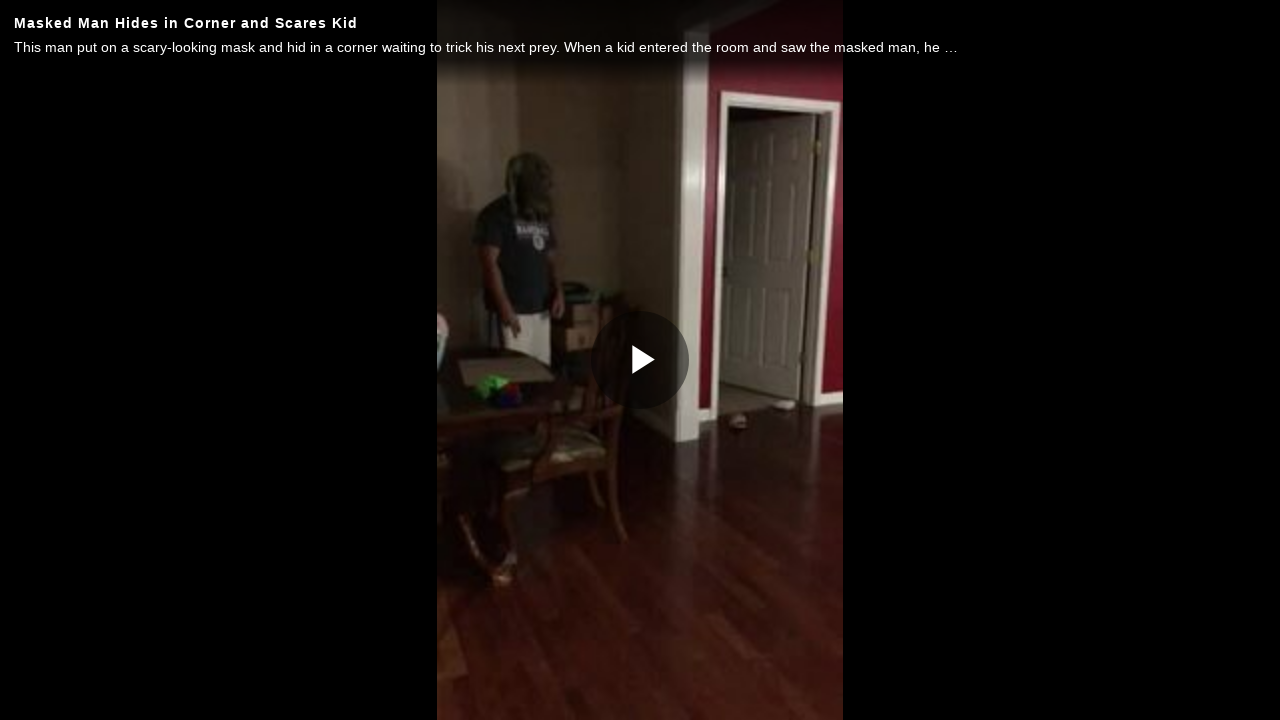

--- FILE ---
content_type: text/vtt; charset=UTF-8
request_url: https://manifest.prod.boltdns.net/thumbnail/v1/4794656764001/5b63068f-b8d3-464c-af9d-58089e2bf9dd/15b7e5eb-77d5-4ac4-bfd6-bfb9fa212c20/thumbnail.webvtt?fastly_token=Njk5YzdlOWRfZDNkYjE0M2E5YTMyODY0NzNhZmY3ZDVjZDBmZmVmNjUxZGM5ZTI2ZjQwZjExZjNiYzBiMGFjODYwZTM3MzQ1NQ%3D%3D
body_size: 1970
content:
WEBVTT

00:00.000 --> 00:05.000
https://fastly-signed-us-east-1-prod.brightcovecdn.com/image/v1/jit/4794656764001/5b63068f-b8d3-464c-af9d-58089e2bf9dd/main/152x270/0s/match/image.jpeg?fastly_token=[base64]

00:05.000 --> 00:10.000
https://fastly-signed-us-east-1-prod.brightcovecdn.com/image/v1/jit/4794656764001/5b63068f-b8d3-464c-af9d-58089e2bf9dd/main/152x270/5s/match/image.jpeg?fastly_token=[base64]

00:10.000 --> 00:15.000
https://fastly-signed-us-east-1-prod.brightcovecdn.com/image/v1/jit/4794656764001/5b63068f-b8d3-464c-af9d-58089e2bf9dd/main/152x270/10s/match/image.jpeg?fastly_token=[base64]%3D%3D

00:15.000 --> 00:20.000
https://fastly-signed-us-east-1-prod.brightcovecdn.com/image/v1/jit/4794656764001/5b63068f-b8d3-464c-af9d-58089e2bf9dd/main/152x270/15s/match/image.jpeg?fastly_token=[base64]%3D%3D

00:20.000 --> 00:24.967
https://fastly-signed-us-east-1-prod.brightcovecdn.com/image/v1/jit/4794656764001/5b63068f-b8d3-464c-af9d-58089e2bf9dd/main/152x270/20s/match/image.jpeg?fastly_token=[base64]%3D%3D

